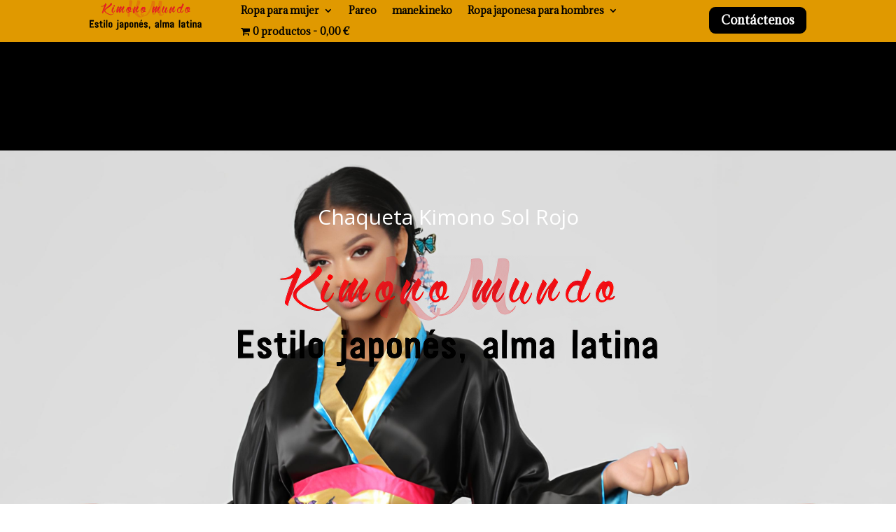

--- FILE ---
content_type: text/css
request_url: https://kimonomundo.com/wp-content/et-cache/2160/et-core-unified-cpt-tb-7914-tb-7748-tb-7938-deferred-2160.min.css?ver=1767285765
body_size: 1369
content:
.et_pb_row_1_tb_body{background-color:#FFFFFF;border-radius:8px 8px 8px 8px;overflow:hidden;box-shadow:0px 2px 18px 0px rgba(0,0,0,0.3);z-index:27!important;position:relative;transform:translateX(75px) translateY(-140px)}.et_pb_row_1_tb_body.et_pb_row{padding-top:70px!important;padding-right:20px!important;padding-bottom:70px!important;padding-left:20px!important;padding-top:70px;padding-right:20px;padding-bottom:70px;padding-left:20px}.et_pb_wc_images_0_tb_body{border-radius:8px 8px 8px 8px;overflow:hidden;border-width:2px;border-color:#E09900}.et_pb_wc_images_0_tb_body ul.products li.product span.onsale,.et_pb_wc_related_products_0_tb_body ul.products li.product span.onsale{padding-top:6px!important;padding-right:18px!important;padding-bottom:6px!important;padding-left:18px!important;margin-top:0px!important;margin-right:0px!important;margin-bottom:0px!important;margin-left:0px!important}.et_pb_wc_title_0_tb_body h1,.et_pb_wc_title_0_tb_body h2,.et_pb_wc_title_0_tb_body h3,.et_pb_wc_title_0_tb_body h4,.et_pb_wc_title_0_tb_body h5,.et_pb_wc_title_0_tb_body h6{font-weight:600}.et_pb_wc_title_0_tb_body{margin-bottom:13px!important}.et_pb_wc_rating_0_tb_body .woocommerce-product-rating .star-rating>span:before,.et_pb_wc_related_products_0_tb_body li.product .star-rating>span:before{color:#E09900!important}.et_pb_wc_rating_0_tb_body{margin-top:0em!important;margin-right:0em!important;margin-bottom:-1.4em!important;margin-left:0em!important}.et_pb_wc_rating_0_tb_body .star-rating,.et_pb_wc_reviews_0_tb_body .star-rating,.et_pb_wc_related_products_0_tb_body ul.products li.product .star-rating{width:calc(5.4em + (0px * 4))}.et_pb_wc_reviews_0_tb_body .star-rating,.et_pb_wc_reviews_0_tb_body .comment-form-rating p.stars a{font-size:14px}.et_pb_wc_price_0_tb_body .price,.et_pb_wc_related_products_0_tb_body ul.products li.product .price,.et_pb_wc_related_products_0_tb_body ul.products li.product .price .amount{font-weight:600;color:#E02B20!important}.et_pb_wc_price_0_tb_body .price del,.et_pb_wc_tabs_0_tb_body.et_pb_tabs .et_pb_all_tabs .et_pb_tab{color:#000000!important}.et_pb_wc_price_0_tb_body .price ins{font-weight:600!important;color:#E02B20!important}body #page-container .et_pb_section .et_pb_wc_add_to_cart_0_tb_body .button{color:#FFFFFF!important;border-radius:9px;background-color:#E09900!important}.et_pb_wc_tabs_0_tb_body.et_pb_tabs{border-radius:8px 8px 8px 8px;overflow:hidden;border-color:#E09900;min-height:548.8px}.et_pb_wc_tabs_0_tb_body{width:100%}.et_pb_row_2_tb_body.et_pb_row{margin-top:-100px!important}.et_pb_divider_0_tb_body:before{border-top-color:#E09900}.et_pb_row_3_tb_body{border-width:2px;border-color:#E09900}.et_pb_row_3_tb_body.et_pb_row{margin-right:auto!important;margin-bottom:1px!important;margin-left:auto!important}.et_pb_wc_related_products_0_tb_body section.products>h1,.et_pb_wc_related_products_0_tb_body section.products>h2,.et_pb_wc_related_products_0_tb_body section.products>h3,.et_pb_wc_related_products_0_tb_body section.products>h4,.et_pb_wc_related_products_0_tb_body section.products>h5,.et_pb_wc_related_products_0_tb_body section.products>h6{font-size:24px!important;color:#E09900!important}.et_pb_wc_related_products_0_tb_body ul.products li.product h3,.et_pb_wc_related_products_0_tb_body ul.products li.product h1,.et_pb_wc_related_products_0_tb_body ul.products li.product h2,.et_pb_wc_related_products_0_tb_body ul.products li.product h4,.et_pb_wc_related_products_0_tb_body ul.products li.product h5,.et_pb_wc_related_products_0_tb_body ul.products li.product h6{font-weight:600!important;font-size:24px!important;color:#000000!important}.et_pb_wc_related_products_0_tb_body.et_pb_module .et_shop_image{border-radius:8px 8px 8px 8px;overflow:hidden;border-width:1px!important;border-color:#E09900!important}.et_pb_wc_related_products_0_tb_body .et_overlay:before,.et_pb_wc_related_products_0_tb_body .et_pb_extra_overlay:before{color:#FFFFFF!important}.et_pb_wc_related_products_0_tb_body .et_overlay,.et_pb_wc_related_products_0_tb_body .et_pb_extra_overlay{background-color:RGBA(255,255,255,0)!important;border-color:RGBA(255,255,255,0)!important}.et_pb_wc_related_products_0_tb_body .et_overlay:before{font-family:FontAwesome!important;font-weight:400!important}@media only screen and (max-width:980px){.et_pb_row_1_tb_body{transform:translateX(75px) translateY(-140px)}body #page-container .et_pb_section .et_pb_wc_add_to_cart_0_tb_body .button:after{display:inline-block;opacity:0}body #page-container .et_pb_section .et_pb_wc_add_to_cart_0_tb_body .button:hover:after{opacity:1}}@media only screen and (max-width:767px){.et_pb_row_1_tb_body{transform:translateX(5px) translateY(-68px)}body #page-container .et_pb_section .et_pb_wc_add_to_cart_0_tb_body .button:after{display:inline-block;opacity:0}body #page-container .et_pb_section .et_pb_wc_add_to_cart_0_tb_body .button:hover:after{opacity:1}}.et_pb_section_0_tb_footer.et_pb_section{background-color:#000000!important}.et_pb_row_0_tb_footer{filter:opacity(81%);backface-visibility:hidden;filter:opacity(81%);backface-visibility:hidden}.et_pb_row_0_tb_footer.et_pb_row{padding-bottom:0px!important;padding-bottom:0px}.et_pb_row_0_tb_footer,body #page-container .et-db #et-boc .et-l .et_pb_row_0_tb_footer.et_pb_row,body.et_pb_pagebuilder_layout.single #page-container #et-boc .et-l .et_pb_row_0_tb_footer.et_pb_row,body.et_pb_pagebuilder_layout.single.et_full_width_page #page-container .et_pb_row_0_tb_footer.et_pb_row{width:70%}.et_pb_image_0_tb_footer{text-align:left;margin-left:0}.et_pb_text_0_tb_footer.et_pb_text,.et_pb_signup_0_tb_footer.et_pb_subscribe .et_pb_newsletter_description,.et_pb_signup_0_tb_footer.et_pb_subscribe .et_pb_newsletter_form,.et_pb_text_1_tb_footer.et_pb_text,.et_pb_text_2_tb_footer.et_pb_text,.et_pb_text_3_tb_footer.et_pb_text,.et_pb_text_4_tb_footer.et_pb_text{color:#E09900!important}.et_pb_text_0_tb_footer{font-family:'Chilanka',handwriting;font-weight:700;font-size:25px}.et_pb_blurb_0_tb_footer.et_pb_blurb .et_pb_module_header,.et_pb_blurb_0_tb_footer.et_pb_blurb .et_pb_module_header a,.et_pb_blurb_1_tb_footer.et_pb_blurb .et_pb_module_header,.et_pb_blurb_1_tb_footer.et_pb_blurb .et_pb_module_header a{font-size:31px;color:#E09900!important}.et_pb_blurb_0_tb_footer .et_pb_blurb_content,.et_pb_blurb_1_tb_footer .et_pb_blurb_content{max-width:724px}.et_pb_signup_0_tb_footer.et_pb_subscribe .et_pb_newsletter_description h2,.et_pb_signup_0_tb_footer.et_pb_subscribe .et_pb_newsletter_description h1.et_pb_module_header,.et_pb_signup_0_tb_footer.et_pb_subscribe .et_pb_newsletter_description h3.et_pb_module_header,.et_pb_signup_0_tb_footer.et_pb_subscribe .et_pb_newsletter_description h4.et_pb_module_header,.et_pb_signup_0_tb_footer.et_pb_subscribe .et_pb_newsletter_description h5.et_pb_module_header,.et_pb_signup_0_tb_footer.et_pb_subscribe .et_pb_newsletter_description h6.et_pb_module_header{font-size:36px!important;color:#FFFFFF!important}.et_pb_signup_0_tb_footer.et_pb_subscribe{border-radius:9px 9px 9px 9px;overflow:hidden;border-width:1px;border-color:#E09900}.et_pb_row_1_tb_footer{height:100px;min-height:100px;max-height:100px}.et_pb_row_1_tb_footer,body #page-container .et-db #et-boc .et-l .et_pb_row_1_tb_footer.et_pb_row,body.et_pb_pagebuilder_layout.single #page-container #et-boc .et-l .et_pb_row_1_tb_footer.et_pb_row,body.et_pb_pagebuilder_layout.single.et_full_width_page #page-container .et_pb_row_1_tb_footer.et_pb_row{width:35%;max-width:1069px}.et_pb_text_1_tb_footer,.et_pb_text_3_tb_footer{font-family:'ABeeZee',Helvetica,Arial,Lucida,sans-serif}.et_pb_text_4_tb_footer{font-family:'ABeeZee',Helvetica,Arial,Lucida,sans-serif;font-weight:600}.et_pb_row_1_tb_footer.et_pb_row{margin-left:auto!important;margin-right:0px!important}@media only screen and (max-width:980px){.et_pb_image_0_tb_footer .et_pb_image_wrap img{width:auto}}@media only screen and (max-width:767px){.et_pb_image_0_tb_footer .et_pb_image_wrap img{width:auto}}